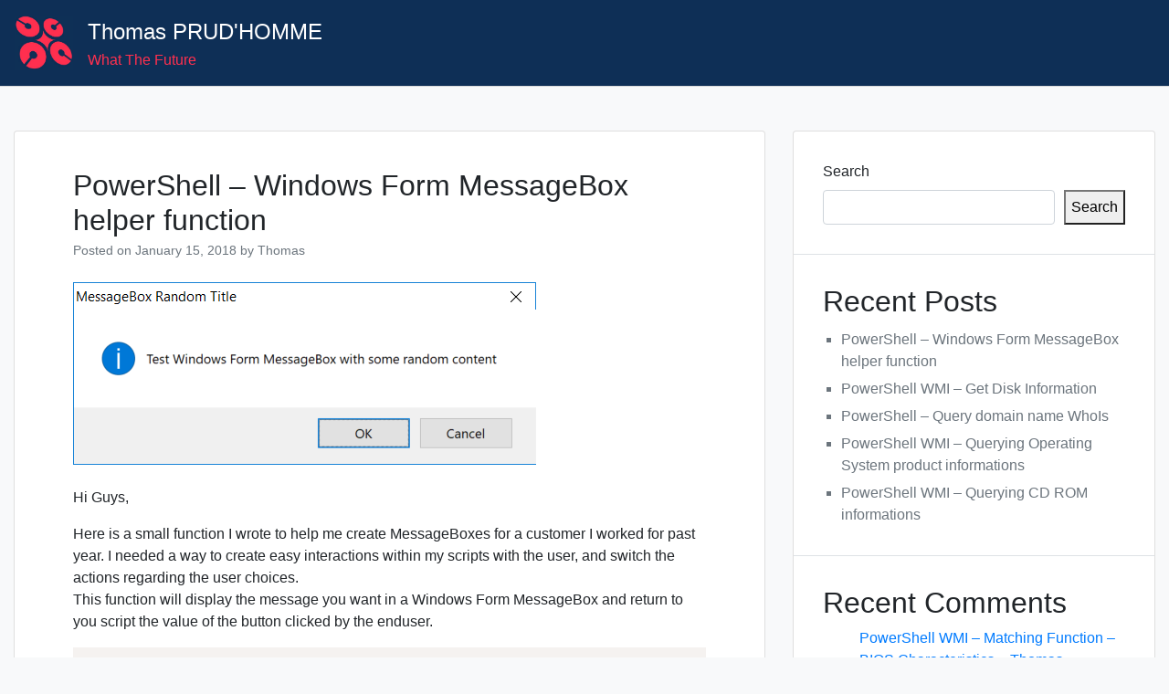

--- FILE ---
content_type: text/html; charset=UTF-8
request_url: https://blog.prudhomme.wtf/2018/01/15/powershell-windows-form-messagebox-helper-function/
body_size: 10006
content:
<!doctype html>
<html lang="en-US">
<head>
	<meta charset="UTF-8">
	<meta name="viewport" content="width=device-width, initial-scale=1">
	<link rel="profile" href="http://gmpg.org/xfn/11">

	<title>PowerShell &#8211; Windows Form MessageBox helper function &#8211; Thomas PRUD&#039;HOMME</title>
<meta name='robots' content='max-image-preview:large' />
	<style>img:is([sizes="auto" i], [sizes^="auto," i]) { contain-intrinsic-size: 3000px 1500px }</style>
	<link rel="alternate" type="application/rss+xml" title="Thomas PRUD&#039;HOMME &raquo; Feed" href="https://blog.prudhomme.wtf/feed/" />
<link rel="alternate" type="application/rss+xml" title="Thomas PRUD&#039;HOMME &raquo; Comments Feed" href="https://blog.prudhomme.wtf/comments/feed/" />
<link rel="alternate" type="application/rss+xml" title="Thomas PRUD&#039;HOMME &raquo; PowerShell &#8211; Windows Form MessageBox helper function Comments Feed" href="https://blog.prudhomme.wtf/2018/01/15/powershell-windows-form-messagebox-helper-function/feed/" />
<script type="text/javascript">
/* <![CDATA[ */
window._wpemojiSettings = {"baseUrl":"https:\/\/s.w.org\/images\/core\/emoji\/16.0.1\/72x72\/","ext":".png","svgUrl":"https:\/\/s.w.org\/images\/core\/emoji\/16.0.1\/svg\/","svgExt":".svg","source":{"concatemoji":"https:\/\/blog.prudhomme.wtf\/wp-includes\/js\/wp-emoji-release.min.js?ver=6.8.2"}};
/*! This file is auto-generated */
!function(s,n){var o,i,e;function c(e){try{var t={supportTests:e,timestamp:(new Date).valueOf()};sessionStorage.setItem(o,JSON.stringify(t))}catch(e){}}function p(e,t,n){e.clearRect(0,0,e.canvas.width,e.canvas.height),e.fillText(t,0,0);var t=new Uint32Array(e.getImageData(0,0,e.canvas.width,e.canvas.height).data),a=(e.clearRect(0,0,e.canvas.width,e.canvas.height),e.fillText(n,0,0),new Uint32Array(e.getImageData(0,0,e.canvas.width,e.canvas.height).data));return t.every(function(e,t){return e===a[t]})}function u(e,t){e.clearRect(0,0,e.canvas.width,e.canvas.height),e.fillText(t,0,0);for(var n=e.getImageData(16,16,1,1),a=0;a<n.data.length;a++)if(0!==n.data[a])return!1;return!0}function f(e,t,n,a){switch(t){case"flag":return n(e,"\ud83c\udff3\ufe0f\u200d\u26a7\ufe0f","\ud83c\udff3\ufe0f\u200b\u26a7\ufe0f")?!1:!n(e,"\ud83c\udde8\ud83c\uddf6","\ud83c\udde8\u200b\ud83c\uddf6")&&!n(e,"\ud83c\udff4\udb40\udc67\udb40\udc62\udb40\udc65\udb40\udc6e\udb40\udc67\udb40\udc7f","\ud83c\udff4\u200b\udb40\udc67\u200b\udb40\udc62\u200b\udb40\udc65\u200b\udb40\udc6e\u200b\udb40\udc67\u200b\udb40\udc7f");case"emoji":return!a(e,"\ud83e\udedf")}return!1}function g(e,t,n,a){var r="undefined"!=typeof WorkerGlobalScope&&self instanceof WorkerGlobalScope?new OffscreenCanvas(300,150):s.createElement("canvas"),o=r.getContext("2d",{willReadFrequently:!0}),i=(o.textBaseline="top",o.font="600 32px Arial",{});return e.forEach(function(e){i[e]=t(o,e,n,a)}),i}function t(e){var t=s.createElement("script");t.src=e,t.defer=!0,s.head.appendChild(t)}"undefined"!=typeof Promise&&(o="wpEmojiSettingsSupports",i=["flag","emoji"],n.supports={everything:!0,everythingExceptFlag:!0},e=new Promise(function(e){s.addEventListener("DOMContentLoaded",e,{once:!0})}),new Promise(function(t){var n=function(){try{var e=JSON.parse(sessionStorage.getItem(o));if("object"==typeof e&&"number"==typeof e.timestamp&&(new Date).valueOf()<e.timestamp+604800&&"object"==typeof e.supportTests)return e.supportTests}catch(e){}return null}();if(!n){if("undefined"!=typeof Worker&&"undefined"!=typeof OffscreenCanvas&&"undefined"!=typeof URL&&URL.createObjectURL&&"undefined"!=typeof Blob)try{var e="postMessage("+g.toString()+"("+[JSON.stringify(i),f.toString(),p.toString(),u.toString()].join(",")+"));",a=new Blob([e],{type:"text/javascript"}),r=new Worker(URL.createObjectURL(a),{name:"wpTestEmojiSupports"});return void(r.onmessage=function(e){c(n=e.data),r.terminate(),t(n)})}catch(e){}c(n=g(i,f,p,u))}t(n)}).then(function(e){for(var t in e)n.supports[t]=e[t],n.supports.everything=n.supports.everything&&n.supports[t],"flag"!==t&&(n.supports.everythingExceptFlag=n.supports.everythingExceptFlag&&n.supports[t]);n.supports.everythingExceptFlag=n.supports.everythingExceptFlag&&!n.supports.flag,n.DOMReady=!1,n.readyCallback=function(){n.DOMReady=!0}}).then(function(){return e}).then(function(){var e;n.supports.everything||(n.readyCallback(),(e=n.source||{}).concatemoji?t(e.concatemoji):e.wpemoji&&e.twemoji&&(t(e.twemoji),t(e.wpemoji)))}))}((window,document),window._wpemojiSettings);
/* ]]> */
</script>
<style id='wp-emoji-styles-inline-css' type='text/css'>

	img.wp-smiley, img.emoji {
		display: inline !important;
		border: none !important;
		box-shadow: none !important;
		height: 1em !important;
		width: 1em !important;
		margin: 0 0.07em !important;
		vertical-align: -0.1em !important;
		background: none !important;
		padding: 0 !important;
	}
</style>
<link rel='stylesheet' id='wp-block-library-css' href='https://blogprudho-0852b3123f9885f682e8-endpoint.azureedge.net/blogprudho3e74a46b48/wp-includes/css/dist/block-library/style.min.css?ver=6.8.2' type='text/css' media='all' />
<style id='classic-theme-styles-inline-css' type='text/css'>
/*! This file is auto-generated */
.wp-block-button__link{color:#fff;background-color:#32373c;border-radius:9999px;box-shadow:none;text-decoration:none;padding:calc(.667em + 2px) calc(1.333em + 2px);font-size:1.125em}.wp-block-file__button{background:#32373c;color:#fff;text-decoration:none}
</style>
<link rel='stylesheet' id='prismatic-blocks-css' href='https://blogprudho-0852b3123f9885f682e8-endpoint.azureedge.net/blogprudho3e74a46b48/wp-content/plugins/prismatic/css/styles-blocks.css?ver=6.8.2' type='text/css' media='all' />
<style id='global-styles-inline-css' type='text/css'>
:root{--wp--preset--aspect-ratio--square: 1;--wp--preset--aspect-ratio--4-3: 4/3;--wp--preset--aspect-ratio--3-4: 3/4;--wp--preset--aspect-ratio--3-2: 3/2;--wp--preset--aspect-ratio--2-3: 2/3;--wp--preset--aspect-ratio--16-9: 16/9;--wp--preset--aspect-ratio--9-16: 9/16;--wp--preset--color--black: #000000;--wp--preset--color--cyan-bluish-gray: #abb8c3;--wp--preset--color--white: #ffffff;--wp--preset--color--pale-pink: #f78da7;--wp--preset--color--vivid-red: #cf2e2e;--wp--preset--color--luminous-vivid-orange: #ff6900;--wp--preset--color--luminous-vivid-amber: #fcb900;--wp--preset--color--light-green-cyan: #7bdcb5;--wp--preset--color--vivid-green-cyan: #00d084;--wp--preset--color--pale-cyan-blue: #8ed1fc;--wp--preset--color--vivid-cyan-blue: #0693e3;--wp--preset--color--vivid-purple: #9b51e0;--wp--preset--gradient--vivid-cyan-blue-to-vivid-purple: linear-gradient(135deg,rgba(6,147,227,1) 0%,rgb(155,81,224) 100%);--wp--preset--gradient--light-green-cyan-to-vivid-green-cyan: linear-gradient(135deg,rgb(122,220,180) 0%,rgb(0,208,130) 100%);--wp--preset--gradient--luminous-vivid-amber-to-luminous-vivid-orange: linear-gradient(135deg,rgba(252,185,0,1) 0%,rgba(255,105,0,1) 100%);--wp--preset--gradient--luminous-vivid-orange-to-vivid-red: linear-gradient(135deg,rgba(255,105,0,1) 0%,rgb(207,46,46) 100%);--wp--preset--gradient--very-light-gray-to-cyan-bluish-gray: linear-gradient(135deg,rgb(238,238,238) 0%,rgb(169,184,195) 100%);--wp--preset--gradient--cool-to-warm-spectrum: linear-gradient(135deg,rgb(74,234,220) 0%,rgb(151,120,209) 20%,rgb(207,42,186) 40%,rgb(238,44,130) 60%,rgb(251,105,98) 80%,rgb(254,248,76) 100%);--wp--preset--gradient--blush-light-purple: linear-gradient(135deg,rgb(255,206,236) 0%,rgb(152,150,240) 100%);--wp--preset--gradient--blush-bordeaux: linear-gradient(135deg,rgb(254,205,165) 0%,rgb(254,45,45) 50%,rgb(107,0,62) 100%);--wp--preset--gradient--luminous-dusk: linear-gradient(135deg,rgb(255,203,112) 0%,rgb(199,81,192) 50%,rgb(65,88,208) 100%);--wp--preset--gradient--pale-ocean: linear-gradient(135deg,rgb(255,245,203) 0%,rgb(182,227,212) 50%,rgb(51,167,181) 100%);--wp--preset--gradient--electric-grass: linear-gradient(135deg,rgb(202,248,128) 0%,rgb(113,206,126) 100%);--wp--preset--gradient--midnight: linear-gradient(135deg,rgb(2,3,129) 0%,rgb(40,116,252) 100%);--wp--preset--font-size--small: 13px;--wp--preset--font-size--medium: 20px;--wp--preset--font-size--large: 36px;--wp--preset--font-size--x-large: 42px;--wp--preset--spacing--20: 0.44rem;--wp--preset--spacing--30: 0.67rem;--wp--preset--spacing--40: 1rem;--wp--preset--spacing--50: 1.5rem;--wp--preset--spacing--60: 2.25rem;--wp--preset--spacing--70: 3.38rem;--wp--preset--spacing--80: 5.06rem;--wp--preset--shadow--natural: 6px 6px 9px rgba(0, 0, 0, 0.2);--wp--preset--shadow--deep: 12px 12px 50px rgba(0, 0, 0, 0.4);--wp--preset--shadow--sharp: 6px 6px 0px rgba(0, 0, 0, 0.2);--wp--preset--shadow--outlined: 6px 6px 0px -3px rgba(255, 255, 255, 1), 6px 6px rgba(0, 0, 0, 1);--wp--preset--shadow--crisp: 6px 6px 0px rgba(0, 0, 0, 1);}:where(.is-layout-flex){gap: 0.5em;}:where(.is-layout-grid){gap: 0.5em;}body .is-layout-flex{display: flex;}.is-layout-flex{flex-wrap: wrap;align-items: center;}.is-layout-flex > :is(*, div){margin: 0;}body .is-layout-grid{display: grid;}.is-layout-grid > :is(*, div){margin: 0;}:where(.wp-block-columns.is-layout-flex){gap: 2em;}:where(.wp-block-columns.is-layout-grid){gap: 2em;}:where(.wp-block-post-template.is-layout-flex){gap: 1.25em;}:where(.wp-block-post-template.is-layout-grid){gap: 1.25em;}.has-black-color{color: var(--wp--preset--color--black) !important;}.has-cyan-bluish-gray-color{color: var(--wp--preset--color--cyan-bluish-gray) !important;}.has-white-color{color: var(--wp--preset--color--white) !important;}.has-pale-pink-color{color: var(--wp--preset--color--pale-pink) !important;}.has-vivid-red-color{color: var(--wp--preset--color--vivid-red) !important;}.has-luminous-vivid-orange-color{color: var(--wp--preset--color--luminous-vivid-orange) !important;}.has-luminous-vivid-amber-color{color: var(--wp--preset--color--luminous-vivid-amber) !important;}.has-light-green-cyan-color{color: var(--wp--preset--color--light-green-cyan) !important;}.has-vivid-green-cyan-color{color: var(--wp--preset--color--vivid-green-cyan) !important;}.has-pale-cyan-blue-color{color: var(--wp--preset--color--pale-cyan-blue) !important;}.has-vivid-cyan-blue-color{color: var(--wp--preset--color--vivid-cyan-blue) !important;}.has-vivid-purple-color{color: var(--wp--preset--color--vivid-purple) !important;}.has-black-background-color{background-color: var(--wp--preset--color--black) !important;}.has-cyan-bluish-gray-background-color{background-color: var(--wp--preset--color--cyan-bluish-gray) !important;}.has-white-background-color{background-color: var(--wp--preset--color--white) !important;}.has-pale-pink-background-color{background-color: var(--wp--preset--color--pale-pink) !important;}.has-vivid-red-background-color{background-color: var(--wp--preset--color--vivid-red) !important;}.has-luminous-vivid-orange-background-color{background-color: var(--wp--preset--color--luminous-vivid-orange) !important;}.has-luminous-vivid-amber-background-color{background-color: var(--wp--preset--color--luminous-vivid-amber) !important;}.has-light-green-cyan-background-color{background-color: var(--wp--preset--color--light-green-cyan) !important;}.has-vivid-green-cyan-background-color{background-color: var(--wp--preset--color--vivid-green-cyan) !important;}.has-pale-cyan-blue-background-color{background-color: var(--wp--preset--color--pale-cyan-blue) !important;}.has-vivid-cyan-blue-background-color{background-color: var(--wp--preset--color--vivid-cyan-blue) !important;}.has-vivid-purple-background-color{background-color: var(--wp--preset--color--vivid-purple) !important;}.has-black-border-color{border-color: var(--wp--preset--color--black) !important;}.has-cyan-bluish-gray-border-color{border-color: var(--wp--preset--color--cyan-bluish-gray) !important;}.has-white-border-color{border-color: var(--wp--preset--color--white) !important;}.has-pale-pink-border-color{border-color: var(--wp--preset--color--pale-pink) !important;}.has-vivid-red-border-color{border-color: var(--wp--preset--color--vivid-red) !important;}.has-luminous-vivid-orange-border-color{border-color: var(--wp--preset--color--luminous-vivid-orange) !important;}.has-luminous-vivid-amber-border-color{border-color: var(--wp--preset--color--luminous-vivid-amber) !important;}.has-light-green-cyan-border-color{border-color: var(--wp--preset--color--light-green-cyan) !important;}.has-vivid-green-cyan-border-color{border-color: var(--wp--preset--color--vivid-green-cyan) !important;}.has-pale-cyan-blue-border-color{border-color: var(--wp--preset--color--pale-cyan-blue) !important;}.has-vivid-cyan-blue-border-color{border-color: var(--wp--preset--color--vivid-cyan-blue) !important;}.has-vivid-purple-border-color{border-color: var(--wp--preset--color--vivid-purple) !important;}.has-vivid-cyan-blue-to-vivid-purple-gradient-background{background: var(--wp--preset--gradient--vivid-cyan-blue-to-vivid-purple) !important;}.has-light-green-cyan-to-vivid-green-cyan-gradient-background{background: var(--wp--preset--gradient--light-green-cyan-to-vivid-green-cyan) !important;}.has-luminous-vivid-amber-to-luminous-vivid-orange-gradient-background{background: var(--wp--preset--gradient--luminous-vivid-amber-to-luminous-vivid-orange) !important;}.has-luminous-vivid-orange-to-vivid-red-gradient-background{background: var(--wp--preset--gradient--luminous-vivid-orange-to-vivid-red) !important;}.has-very-light-gray-to-cyan-bluish-gray-gradient-background{background: var(--wp--preset--gradient--very-light-gray-to-cyan-bluish-gray) !important;}.has-cool-to-warm-spectrum-gradient-background{background: var(--wp--preset--gradient--cool-to-warm-spectrum) !important;}.has-blush-light-purple-gradient-background{background: var(--wp--preset--gradient--blush-light-purple) !important;}.has-blush-bordeaux-gradient-background{background: var(--wp--preset--gradient--blush-bordeaux) !important;}.has-luminous-dusk-gradient-background{background: var(--wp--preset--gradient--luminous-dusk) !important;}.has-pale-ocean-gradient-background{background: var(--wp--preset--gradient--pale-ocean) !important;}.has-electric-grass-gradient-background{background: var(--wp--preset--gradient--electric-grass) !important;}.has-midnight-gradient-background{background: var(--wp--preset--gradient--midnight) !important;}.has-small-font-size{font-size: var(--wp--preset--font-size--small) !important;}.has-medium-font-size{font-size: var(--wp--preset--font-size--medium) !important;}.has-large-font-size{font-size: var(--wp--preset--font-size--large) !important;}.has-x-large-font-size{font-size: var(--wp--preset--font-size--x-large) !important;}
:where(.wp-block-post-template.is-layout-flex){gap: 1.25em;}:where(.wp-block-post-template.is-layout-grid){gap: 1.25em;}
:where(.wp-block-columns.is-layout-flex){gap: 2em;}:where(.wp-block-columns.is-layout-grid){gap: 2em;}
:root :where(.wp-block-pullquote){font-size: 1.5em;line-height: 1.6;}
</style>
<link rel='stylesheet' id='prismatic-prism-css' href='https://blogprudho-0852b3123f9885f682e8-endpoint.azureedge.net/blogprudho3e74a46b48/wp-content/plugins/prismatic/lib/prism/css/theme-default.css?ver=3.5' type='text/css' media='all' />
<link rel='stylesheet' id='prismatic-plugin-styles-css' href='https://blogprudho-0852b3123f9885f682e8-endpoint.azureedge.net/blogprudho3e74a46b48/wp-content/plugins/prismatic/lib/prism/css/plugin-styles.css?ver=3.5' type='text/css' media='all' />
<link rel='stylesheet' id='open-iconic-bootstrap-css' href='https://blogprudho-0852b3123f9885f682e8-endpoint.azureedge.net/blogprudho3e74a46b48/wp-content/themes/wp-bootstrap-4/assets/css/open-iconic-bootstrap.css?ver=v4.0.0' type='text/css' media='all' />
<link rel='stylesheet' id='bootstrap-4-css' href='https://blogprudho-0852b3123f9885f682e8-endpoint.azureedge.net/blogprudho3e74a46b48/wp-content/themes/wp-bootstrap-4/assets/css/bootstrap.css?ver=v4.0.0' type='text/css' media='all' />
<link rel='stylesheet' id='wp-bootstrap-4-style-css' href='https://blogprudho-0852b3123f9885f682e8-endpoint.azureedge.net/blogprudho3e74a46b48/wp-content/themes/wp-bootstrap-4/style.css?ver=1.0.2' type='text/css' media='all' />
<script type="text/javascript" src="https://blogprudho-0852b3123f9885f682e8-endpoint.azureedge.net/blogprudho3e74a46b48/wp-includes/js/jquery/jquery.min.js?ver=3.7.1" id="jquery-core-js"></script>
<script type="text/javascript" src="https://blogprudho-0852b3123f9885f682e8-endpoint.azureedge.net/blogprudho3e74a46b48/wp-includes/js/jquery/jquery-migrate.min.js?ver=3.4.1" id="jquery-migrate-js"></script>
<link rel="https://api.w.org/" href="https://blog.prudhomme.wtf/wp-json/" /><link rel="alternate" title="JSON" type="application/json" href="https://blog.prudhomme.wtf/wp-json/wp/v2/posts/3824" /><link rel="EditURI" type="application/rsd+xml" title="RSD" href="https://blog.prudhomme.wtf/xmlrpc.php?rsd" />
<meta name="generator" content="WordPress 6.8.2" />
<link rel="canonical" href="https://blog.prudhomme.wtf/2018/01/15/powershell-windows-form-messagebox-helper-function/" />
<link rel='shortlink' href='https://blog.prudhomme.wtf/?p=3824' />
<link rel="alternate" title="oEmbed (JSON)" type="application/json+oembed" href="https://blog.prudhomme.wtf/wp-json/oembed/1.0/embed?url=https%3A%2F%2Fblog.prudhomme.wtf%2F2018%2F01%2F15%2Fpowershell-windows-form-messagebox-helper-function%2F" />
<link rel="alternate" title="oEmbed (XML)" type="text/xml+oembed" href="https://blog.prudhomme.wtf/wp-json/oembed/1.0/embed?url=https%3A%2F%2Fblog.prudhomme.wtf%2F2018%2F01%2F15%2Fpowershell-windows-form-messagebox-helper-function%2F&#038;format=xml" />
<link rel="pingback" href="https://blog.prudhomme.wtf/xmlrpc.php">		<style type="text/css" id="wp-custom-css">
			.site-description {color: #ff304f}		</style>
		<style id="kirki-inline-styles">.custom-logo{height:60px;width:auto;}.navbar.bg-dark{background-color:#0e2f56 !important;}.btn-link,.btn-outline-primary,.content-area .sp-the-post .entry-header .entry-title a:hover,a{color:#007bff;}.btn-primary,.button.add_to_cart_button,.price_slider_amount button[type="submit"],.sp-services-section .sp-single-service .sp-service-icon,.wc-proceed-to-checkout .checkout-button.button,input[type="button"],input[type="reset"],input[type="submit"]{background-color:#007bff;}.btn-outline-primary,.btn-primary,.button.add_to_cart_button,.price_slider_amount button[type="submit"],.wc-proceed-to-checkout .checkout-button.button,input[type="button"],input[type="reset"],input[type="submit"]{border-color:#007bff;}.btn-outline-primary:hover{background-color:#007bff;border-color:#007bff;}.entry-title a:hover{color:#007bff !important;}.btn-outline-primary:focus,.btn-primary:focus{-webkit-box-shadow:0 0 0 0.1rem #007bff;-moz-box-shadow:0 0 0 0.1rem #007bff;box-shadow:0 0 0 0.1rem #007bff;}.form-row.place-order button[type="submit"],.shop_table.shop_table_responsive.woocommerce-cart-form__contents button[type="submit"],.single-product .summary.entry-summary button[type="submit"]{background-color:#007bff;border-color:#007bff;}.btn-link:hover,.comments-link a:hover,.edit-link a:hover,.entry-meta a:hover,a:active,a:focus,a:hover{color:#0069d9;}.btn-primary:active,.btn-primary:focus,.btn-primary:hover,.btn-primary:not(:disabled):not(.disabled):active,.button.add_to_cart_button:hover,.price_slider_amount button[type="submit"]:hover,.wc-proceed-to-checkout .checkout-button.button:hover,input[type="button"]:active,input[type="button"]:focus,input[type="button"]:hover,input[type="submit"]:active,input[type="submit"]:focus,input[type="submit"]:hover{background-color:#0069d9;border-color:#0069d9;}.form-row.place-order button[type="submit"]:hover,.shop_table.shop_table_responsive.woocommerce-cart-form__contents button[type="submit"]:hover,.single-product .summary.entry-summary button[type="submit"]:hover{background-color:#0069d9 !important;border-color:#0069d9 !important;}.site-footer.bg-white{background-color:#ffffff !important;}.site-footer.text-muted{color:#6c757d !important;}.site-footer a{color:#007bff !important;}body,button,input,optgroup,select,textarea{font-family:-apple-system, BlinkMacSystemFont, 'Segoe UI', Roboto, Oxygen-Sans, Ubuntu, Cantarell, 'Helvetica Neue', sans-serif;}.h1,.h2,.h3,.h4,.h5,.h6,h1,h2,h3,h4,h5,h6{font-family:-apple-system, BlinkMacSystemFont, 'Segoe UI', Roboto, Oxygen-Sans, Ubuntu, Cantarell, 'Helvetica Neue', sans-serif;font-weight:500;}.container{max-width:1400px;}.elementor-section.elementor-section-boxed>.elementor-container{max-width:1400px;}</style></head>

<body class="wp-singular post-template-default single single-post postid-3824 single-format-standard wp-custom-logo wp-theme-wp-bootstrap-4">
<div id="page" class="site">
	<a class="skip-link screen-reader-text" href="#content">Skip to content</a>

	<header id="masthead" class="site-header ">
		<nav id="site-navigation" class="main-navigation navbar navbar-expand-lg navbar-dark bg-dark">
							<a href="https://blog.prudhomme.wtf/" class="custom-logo-link" rel="home"><img width="403" height="378" src="https://blogprudho-0852b3123f9885f682e8-endpoint.azureedge.net/blogprudho3e74a46b48/wp-content/uploads/2019/04/icon_logo.jpg" class="custom-logo" alt="Thomas PRUD&#039;HOMME" decoding="async" fetchpriority="high" srcset="https://blogprudho-0852b3123f9885f682e8-endpoint.azureedge.net/blogprudho3e74a46b48/wp-content/uploads/2019/04/icon_logo.jpg 403w, https://blogprudho-0852b3123f9885f682e8-endpoint.azureedge.net/blogprudho3e74a46b48/wp-content/uploads/2019/04/icon_logo-300x281.jpg 300w" sizes="(max-width: 403px) 100vw, 403px" /></a>
				<div class="site-branding-text">
							                    <h2 class="site-title h3 mb-0"><a href="https://blog.prudhomme.wtf/" rel="home" class="navbar-brand mb-0">Thomas PRUD&#039;HOMME</a></h2>
		                		                        <p class="site-description">What The Future</p>
		                    				</div>

				<button class="navbar-toggler" type="button" data-toggle="collapse" data-target="#primary-menu-wrap" aria-controls="primary-menu-wrap" aria-expanded="false" aria-label="Toggle navigation">
					<span class="navbar-toggler-icon"></span>
				</button>
									</nav><!-- #site-navigation -->
	</header><!-- #masthead -->

	<div id="content" class="site-content">


	<div class="container">
		<div class="row">

							<div class="col-md-8 wp-bp-content-width">
			
				<div id="primary" class="content-area">
					<main id="main" class="site-main">

					
<article id="post-3824" class="card mt-3r post-3824 post type-post status-publish format-standard has-post-thumbnail hentry category-messagebox category-powershell category-powershell-function category-powershell-ise tag-messagebox tag-powershell tag-powershell-function tag-windows-form">
	<div class="card-body">

				<header class="entry-header">
			<h1 class="entry-title card-title h2">PowerShell &#8211; Windows Form MessageBox helper function</h1>			<div class="entry-meta text-muted">
				<span class="posted-on">Posted on <a href="https://blog.prudhomme.wtf/2018/01/15/powershell-windows-form-messagebox-helper-function/" rel="bookmark"><time class="entry-date published" datetime="2018-01-15T09:30:43+00:00">January 15, 2018</time><time class="updated" datetime="2024-08-26T14:50:25+00:00">August 26, 2024</time></a></span><span class="byline"> by <span class="author vcard"><a class="url fn n" href="https://blog.prudhomme.wtf/author/thomas/">Thomas</a></span></span>			</div><!-- .entry-meta -->
					</header><!-- .entry-header -->

		
	<div class="post-thumbnail">
		<img width="507" height="200" src="https://blogprudho-0852b3123f9885f682e8-endpoint.azureedge.net/blogprudho3e74a46b48/wp-content/uploads/2017/12/2017-12-19_16-29-54.png" class="attachment-post-thumbnail size-post-thumbnail wp-post-image" alt="" decoding="async" srcset="https://blogprudho-0852b3123f9885f682e8-endpoint.azureedge.net/blogprudho3e74a46b48/wp-content/uploads/2017/12/2017-12-19_16-29-54.png 507w, https://blogprudho-0852b3123f9885f682e8-endpoint.azureedge.net/blogprudho3e74a46b48/wp-content/uploads/2017/12/2017-12-19_16-29-54-300x118.png 300w" sizes="(max-width: 507px) 100vw, 507px" />	</div><!-- .post-thumbnail -->

	
					<div class="entry-content">
				
<p>Hi Guys,</p>



<p>Here is a small function I wrote to help me create MessageBoxes for a customer I worked for past year. I needed a way to create easy interactions within my scripts with the user, and switch the actions regarding the user choices.<br>This function will display the message you want in a Windows Form MessageBox and return to you script the value of the button clicked by the enduser.</p>



<pre class="wp-block-prismatic-blocks"><code class="language-powershell">Function New-MessageBox {
    &lt;#
        .SYNOPSIS
        Easy the MessageBox generation and display.

        .PARAMETER Message
        Message value is the displayed message inside the MessageBox.

        .PARAMETER Title
        Title value is the MessageBox title.

        .PARAMETER Buttons
        Buttons allows you to choose which buttons are displayed at the bottom of the window.
        Buttons will allow you to switch between actions once the user actions are done.

        .PARAMETER Icon
        Icon allow you to choose the icon you want the MessageBox to display.

        .EXAMPLE
        Show-Message -Message Value -Title Value -Buttons OkCancel -Icon Warning
        Will display a MessageBox with &#039;Value&#039; as title and as text, with &#039;Ok&#039; and &#039;Cancel&#039; buttons and a Warning icon.
        
        .EXAMPLE
        Show-Message -Message Value -Title Value
        Will display a MessageBox with &#039;Value&#039; as title and as text, with a &#039;Ok&#039; button.

        .NOTES
        Author: Thomas Prud&#039;homme (AZEO).

        .OUTPUT
        String value of the clicked button.

        .LINK
        https://blog.prudhomme.wtf/powershell-windows-form-messagebox-helper-function
    #&gt;
    Param(
        [Parameter(
            Mandatory   = $true,
            HelpMessage = &#039;Message value is the displayed message inside the MessageBox.&#039;
        )]
        [String]$Message,

        [Parameter(
            Mandatory   = $true,
            HelpMessage = &#039;Title value is the MessageBox title.&#039;
        )]
        [String]$Title,

        [ValidateSet(&#039;OkCancel&#039;,&#039;AbortRetryIgnore&#039;,&#039;YesNoCancel&#039;,&#039;YesNo&#039;,&#039;RetryCancel&#039;)]
        [String]$Buttons,

        [ValidateSet(&#039;Error&#039;,&#039;Question&#039;,&#039;Warning&#039;,&#039;Info&#039;)]
        [String]$Icon
    )

    #Load Windows.Forms Assembly
    $null = Add-Type -AssemblyName System.Windows.Forms

    #Affect button value based on $Buttons parameter selected
    switch ($Buttons) {
        &#039;OkCancel&#039; {
            [Int]$Btn = 1
            continue
        }
        &#039;AbortRetryIgnore&#039; {
            [Int]$Btn = 2
            Continue
        }
        &#039;YesNoCancel&#039; {
            [Int]$Btn = 3
            Continue
        }
        &#039;YesNo&#039; {
            [Int]$Btn = 4
            Continue
        }
        &#039;RetryCancel&#039; {
            [Int]$Btn = 8
            Continue
        }
        default {
            [Int]$Btn = 0
            Continue
        }
    }

    #Affect icon value based on $Icon parameter selected
    switch ($Icon) {
        &#039;Error&#039; {
            [Int]$Ico = 16
            continue
        }
        &#039;Question&#039; {
            [Int]$Ico = 32
            continue
        }
        &#039;Warning&#039; {
            [Int]$Ico = 48
            continue
        }
        &#039;Info&#039; {
            [Int]$Ico = 64
            continue
        }
        default {
            [Int]$Ico = 0
            continue
        }
    }

    #Display the MessageBox and return the clicked button value
    $Reponse = [System.Windows.Forms.MessageBox]::Show($Message, $Title , $Btn, $Ico)

    if ($Btn -ne 0) {
        Write-Output -InputObject $Reponse
    }
}</code></pre>


<div class="wp-block-image">
<figure class="aligncenter"><img decoding="async" width="507" height="200" src="https://blogprudho-0852b3123f9885f682e8-endpoint.azureedge.net/blogprudho3e74a46b48/wp-content/uploads/2017/12/2017-12-19_16-29-54.png" alt="" class="wp-image-3844" srcset="https://blogprudho-0852b3123f9885f682e8-endpoint.azureedge.net/blogprudho3e74a46b48/wp-content/uploads/2017/12/2017-12-19_16-29-54.png 507w, https://blogprudho-0852b3123f9885f682e8-endpoint.azureedge.net/blogprudho3e74a46b48/wp-content/uploads/2017/12/2017-12-19_16-29-54-300x118.png 300w" sizes="(max-width: 507px) 100vw, 507px" /></figure></div>


<p>Here is a small usage example, I use the following PowerShell</p>



<pre class="wp-block-prismatic-blocks"><code class="language-">New-MessageBox -Message &#039;Test Windows Form MessageBox with some random content&#039; -Title &#039;MessageBox Random Title&#039; -Buttons OkCancel -Icon Info</code></pre>



<p>And here is screenshots of the resulting actions:<br></p>


<div class="wp-block-image">
<figure class="aligncenter"><img decoding="async" width="1466" height="476" src="https://blogprudho-0852b3123f9885f682e8-endpoint.azureedge.net/blogprudho3e74a46b48/wp-content/uploads/2017/12/2017-12-19_16-31-10.png" alt="" class="wp-image-3854" srcset="https://blogprudho-0852b3123f9885f682e8-endpoint.azureedge.net/blogprudho3e74a46b48/wp-content/uploads/2017/12/2017-12-19_16-31-10.png 1466w, https://blogprudho-0852b3123f9885f682e8-endpoint.azureedge.net/blogprudho3e74a46b48/wp-content/uploads/2017/12/2017-12-19_16-31-10-300x97.png 300w, https://blogprudho-0852b3123f9885f682e8-endpoint.azureedge.net/blogprudho3e74a46b48/wp-content/uploads/2017/12/2017-12-19_16-31-10-1024x332.png 1024w, https://blogprudho-0852b3123f9885f682e8-endpoint.azureedge.net/blogprudho3e74a46b48/wp-content/uploads/2017/12/2017-12-19_16-31-10-768x249.png 768w" sizes="(max-width: 1466px) 100vw, 1466px" /></figure></div>


<p></p>



<p>See you,</p>
			</div><!-- .entry-content -->
		
	</div>
	<!-- /.card-body -->

			<footer class="entry-footer card-footer text-muted">
			
			<span class="cat-links">
				<span class="badge badge-light badge-pill"><a href="https://blog.prudhomme.wtf/category/messagebox/" rel="category tag">MessageBox</a></span> <span class="badge badge-light badge-pill"><a href="https://blog.prudhomme.wtf/category/powershell/" rel="category tag">PowerShell</a></span> <span class="badge badge-light badge-pill"><a href="https://blog.prudhomme.wtf/category/powershell-function/" rel="category tag">PowerShell Function</a></span> <span class="badge badge-light badge-pill"><a href="https://blog.prudhomme.wtf/category/powershell-ise/" rel="category tag">PowerShell ISE</a></span>
			</span>

			<span class="tags-links">
				 <span class="badge badge-light badge-pill text-muted">#<a href="https://blog.prudhomme.wtf/tag/messagebox/" rel="tag">MessageBox</a></span> <span class="badge badge-light badge-pill text-muted">#<a href="https://blog.prudhomme.wtf/tag/powershell/" rel="tag">PowerShell</a></span> <span class="badge badge-light badge-pill text-muted">#<a href="https://blog.prudhomme.wtf/tag/powershell-function/" rel="tag">PowerShell Function</a></span> <span class="badge badge-light badge-pill text-muted">#<a href="https://blog.prudhomme.wtf/tag/windows-form/" rel="tag">Windows Form</a></span>			</span>

				</footer><!-- .entry-footer -->
	
</article><!-- #post-3824 -->

	<nav class="navigation post-navigation" aria-label="Posts">
		<h2 class="screen-reader-text">Post navigation</h2>
		<div class="nav-links"><div class="nav-previous"><a href="https://blog.prudhomme.wtf/2017/09/04/powershell-wmi-get-disk-information/" rel="prev">&laquo; Previous Post</a></div></div>
	</nav>
					</main><!-- #main -->
				</div><!-- #primary -->
			</div>
			<!-- /.col-md-8 -->

												<div class="col-md-4 wp-bp-sidebar-width">
										
<aside id="secondary" class="widget-area sidebar-1-area mt-3r card">
	<section id="block-2" class="widget border-bottom widget_block widget_search"><form role="search" method="get" action="https://blog.prudhomme.wtf/" class="wp-block-search__button-outside wp-block-search__text-button wp-block-search"    ><label class="wp-block-search__label" for="wp-block-search__input-1" >Search</label><div class="wp-block-search__inside-wrapper " ><input class="wp-block-search__input" id="wp-block-search__input-1" placeholder="" value="" type="search" name="s" required /><button aria-label="Search" class="wp-block-search__button wp-element-button" type="submit" >Search</button></div></form></section><section id="block-3" class="widget border-bottom widget_block"><div class="wp-block-group"><div class="wp-block-group__inner-container is-layout-flow wp-block-group-is-layout-flow"><h2 class="wp-block-heading">Recent Posts</h2><ul class="wp-block-latest-posts__list wp-block-latest-posts"><li><a class="wp-block-latest-posts__post-title" href="https://blog.prudhomme.wtf/2018/01/15/powershell-windows-form-messagebox-helper-function/">PowerShell &#8211; Windows Form MessageBox helper function</a></li>
<li><a class="wp-block-latest-posts__post-title" href="https://blog.prudhomme.wtf/2017/09/04/powershell-wmi-get-disk-information/">PowerShell WMI &#8211; Get Disk Information</a></li>
<li><a class="wp-block-latest-posts__post-title" href="https://blog.prudhomme.wtf/2017/08/28/powershell-query-domain-name-whois/">PowerShell &#8211; Query domain name WhoIs</a></li>
<li><a class="wp-block-latest-posts__post-title" href="https://blog.prudhomme.wtf/2017/08/21/powershell-wmi-querying-operating-system-product-informations/">PowerShell WMI &#8211; Querying Operating System product informations</a></li>
<li><a class="wp-block-latest-posts__post-title" href="https://blog.prudhomme.wtf/2017/08/07/powershell-wmi-querying-cd-rom-informations/">PowerShell WMI &#8211; Querying CD ROM informations</a></li>
</ul></div></div></section><section id="block-4" class="widget border-bottom widget_block"><div class="wp-block-group"><div class="wp-block-group__inner-container is-layout-flow wp-block-group-is-layout-flow"><h2 class="wp-block-heading">Recent Comments</h2><ol class="wp-block-latest-comments"><li class="wp-block-latest-comments__comment"><article><footer class="wp-block-latest-comments__comment-meta"><a class="wp-block-latest-comments__comment-author" href="https://blog.prudhomme.wtf/powershell-wmi-matching-function-bios-characteristics/">PowerShell WMI &#8211; Matching Function &#8211; BIOS Characteristics &#8211; Thomas Prud&#039;homme</a> on <a class="wp-block-latest-comments__comment-link" href="https://blog.prudhomme.wtf/2017/05/22/powershell-wmi-querying-bios-informations/comment-page-1/#comment-2">PowerShell WMI &#8211; Querying BIOS informations</a></footer></article></li><li class="wp-block-latest-comments__comment"><article><footer class="wp-block-latest-comments__comment-meta"><a class="wp-block-latest-comments__comment-author" href="https://blog.prudhomme.wtf/powershell-wmi-querying-bios-informations/">PowerShell WMI &#8211; Querying BIOS informations &#8211; Thomas Prud&#039;homme</a> on <a class="wp-block-latest-comments__comment-link" href="https://blog.prudhomme.wtf/2017/05/22/powershell-wmi-matching-function-bios-characteristics/comment-page-1/#comment-3">PowerShell WMI &#8211; Matching Function &#8211; BIOS Characteristics</a></footer></article></li></ol></div></div></section><section id="block-5" class="widget border-bottom widget_block"><div class="wp-block-group"><div class="wp-block-group__inner-container is-layout-flow wp-block-group-is-layout-flow"><h2 class="wp-block-heading">Archives</h2><ul class="wp-block-archives-list wp-block-archives">	<li><a href='https://blog.prudhomme.wtf/2018/01/'>January 2018</a></li>
	<li><a href='https://blog.prudhomme.wtf/2017/09/'>September 2017</a></li>
	<li><a href='https://blog.prudhomme.wtf/2017/08/'>August 2017</a></li>
	<li><a href='https://blog.prudhomme.wtf/2017/07/'>July 2017</a></li>
	<li><a href='https://blog.prudhomme.wtf/2017/06/'>June 2017</a></li>
	<li><a href='https://blog.prudhomme.wtf/2017/05/'>May 2017</a></li>
	<li><a href='https://blog.prudhomme.wtf/2017/02/'>February 2017</a></li>
	<li><a href='https://blog.prudhomme.wtf/2017/01/'>January 2017</a></li>
	<li><a href='https://blog.prudhomme.wtf/2016/11/'>November 2016</a></li>
	<li><a href='https://blog.prudhomme.wtf/2016/10/'>October 2016</a></li>
	<li><a href='https://blog.prudhomme.wtf/2016/03/'>March 2016</a></li>
	<li><a href='https://blog.prudhomme.wtf/2015/12/'>December 2015</a></li>
	<li><a href='https://blog.prudhomme.wtf/2015/06/'>June 2015</a></li>
	<li><a href='https://blog.prudhomme.wtf/2015/05/'>May 2015</a></li>
	<li><a href='https://blog.prudhomme.wtf/2014/08/'>August 2014</a></li>
	<li><a href='https://blog.prudhomme.wtf/2014/01/'>January 2014</a></li>
	<li><a href='https://blog.prudhomme.wtf/2013/07/'>July 2013</a></li>
	<li><a href='https://blog.prudhomme.wtf/2013/06/'>June 2013</a></li>
	<li><a href='https://blog.prudhomme.wtf/2013/05/'>May 2013</a></li>
	<li><a href='https://blog.prudhomme.wtf/2013/04/'>April 2013</a></li>
</ul></div></div></section><section id="block-6" class="widget border-bottom widget_block"><div class="wp-block-group"><div class="wp-block-group__inner-container is-layout-flow wp-block-group-is-layout-flow"><h2 class="wp-block-heading">Categories</h2><ul class="wp-block-categories-list wp-block-categories">	<li class="cat-item cat-item-2"><a href="https://blog.prudhomme.wtf/category/active-directory/">Active Directory</a>
</li>
	<li class="cat-item cat-item-3"><a href="https://blog.prudhomme.wtf/category/azure/">Azure</a>
</li>
	<li class="cat-item cat-item-4"><a href="https://blog.prudhomme.wtf/category/azure-active-directory/">Azure Active Directory</a>
</li>
	<li class="cat-item cat-item-5"><a href="https://blog.prudhomme.wtf/category/azure-ad/">Azure AD</a>
</li>
	<li class="cat-item cat-item-6"><a href="https://blog.prudhomme.wtf/category/azure-app/">Azure App</a>
</li>
	<li class="cat-item cat-item-7"><a href="https://blog.prudhomme.wtf/category/azure-websites/">Azure WebSites</a>
</li>
	<li class="cat-item cat-item-8"><a href="https://blog.prudhomme.wtf/category/azurerm/">AzureRM</a>
</li>
	<li class="cat-item cat-item-9"><a href="https://blog.prudhomme.wtf/category/bios/">BIOS</a>
</li>
	<li class="cat-item cat-item-37"><a href="https://blog.prudhomme.wtf/category/wmi/bios-characteristics/">BIOS Characteristics</a>
</li>
	<li class="cat-item cat-item-38"><a href="https://blog.prudhomme.wtf/category/wmi/bios-information/">BIOS Information</a>
</li>
	<li class="cat-item cat-item-10"><a href="https://blog.prudhomme.wtf/category/cdrom/">CDROM</a>
</li>
	<li class="cat-item cat-item-39"><a href="https://blog.prudhomme.wtf/category/wmi/cdrom-information/">CDROM Information</a>
</li>
	<li class="cat-item cat-item-11"><a href="https://blog.prudhomme.wtf/category/computer/">Computer</a>
</li>
	<li class="cat-item cat-item-40"><a href="https://blog.prudhomme.wtf/category/wmi/disk-info/">Disk Info</a>
</li>
	<li class="cat-item cat-item-12"><a href="https://blog.prudhomme.wtf/category/exchange/">Exchange</a>
</li>
	<li class="cat-item cat-item-13"><a href="https://blog.prudhomme.wtf/category/exchange-online/">Exchange Online</a>
</li>
	<li class="cat-item cat-item-14"><a href="https://blog.prudhomme.wtf/category/exchange-server/">Exchange server</a>
</li>
	<li class="cat-item cat-item-16"><a href="https://blog.prudhomme.wtf/category/fim-2010-r2/">FIM 2010 R2</a>
</li>
	<li class="cat-item cat-item-17"><a href="https://blog.prudhomme.wtf/category/hardware/">Hardware</a>
</li>
	<li class="cat-item cat-item-18"><a href="https://blog.prudhomme.wtf/category/hyper-v/">Hyper-V</a>
</li>
	<li class="cat-item cat-item-19"><a href="https://blog.prudhomme.wtf/category/lets-encrypt/">Let&#039;s Encrypt</a>
</li>
	<li class="cat-item cat-item-20"><a href="https://blog.prudhomme.wtf/category/messagebox/">MessageBox</a>
</li>
	<li class="cat-item cat-item-21"><a href="https://blog.prudhomme.wtf/category/ms-online/">MS Online</a>
</li>
	<li class="cat-item cat-item-22"><a href="https://blog.prudhomme.wtf/category/msol/">Msol</a>
</li>
	<li class="cat-item cat-item-23"><a href="https://blog.prudhomme.wtf/category/network/">Network</a>
</li>
	<li class="cat-item cat-item-24"><a href="https://blog.prudhomme.wtf/category/office-365/">Office 365</a>
</li>
	<li class="cat-item cat-item-25"><a href="https://blog.prudhomme.wtf/category/operating-system/">Operating System</a>
</li>
	<li class="cat-item cat-item-41"><a href="https://blog.prudhomme.wtf/category/wmi/operating-system-product-wmi/">Operating System product</a>
</li>
	<li class="cat-item cat-item-26"><a href="https://blog.prudhomme.wtf/category/operating-system-product/">Operating System product</a>
</li>
	<li class="cat-item cat-item-42"><a href="https://blog.prudhomme.wtf/category/wmi/oslanguage/">OSLanguage</a>
</li>
	<li class="cat-item cat-item-27"><a href="https://blog.prudhomme.wtf/category/powershell/">PowerShell</a>
</li>
	<li class="cat-item cat-item-28"><a href="https://blog.prudhomme.wtf/category/powershell-function/">PowerShell Function</a>
</li>
	<li class="cat-item cat-item-29"><a href="https://blog.prudhomme.wtf/category/powershell-ise/">PowerShell ISE</a>
</li>
	<li class="cat-item cat-item-30"><a href="https://blog.prudhomme.wtf/category/rdcman/">RDCMan</a>
</li>
	<li class="cat-item cat-item-43"><a href="https://blog.prudhomme.wtf/category/wmi/system-information/">System Information</a>
</li>
	<li class="cat-item cat-item-31"><a href="https://blog.prudhomme.wtf/category/tcp/">TCP</a>
</li>
	<li class="cat-item cat-item-1"><a href="https://blog.prudhomme.wtf/category/uncategorized/">Uncategorized</a>
</li>
	<li class="cat-item cat-item-33"><a href="https://blog.prudhomme.wtf/category/windows-iot/">Windows IoT</a>
</li>
	<li class="cat-item cat-item-34"><a href="https://blog.prudhomme.wtf/category/windows-server-2012-r2/">Windows Server 2012 R2</a>
</li>
	<li class="cat-item cat-item-35"><a href="https://blog.prudhomme.wtf/category/wmi/">WMI</a>
</li>
	<li class="cat-item cat-item-36"><a href="https://blog.prudhomme.wtf/category/wpf/">WPF</a>
</li>
</ul></div></div></section></aside><!-- #secondary -->
					</div>
					<!-- /.col-md-4 -->
					</div>
		<!-- /.row -->
	</div>
	<!-- /.container -->


	</div><!-- #content -->

	<footer id="colophon" class="site-footer text-center bg-white mt-4 text-muted">

		<section class="footer-widgets text-left">
			<div class="container">
				<div class="row">
					
					
					
									</div>
				<!-- /.row -->
			</div>
		</section>

		<div class="container">
			<div class="site-info">
				<a href="https://bootstrap-wp.com/">Bootstrap 4 WordPress Theme</a>
				<span class="sep"> | </span>
				Theme Name: WP Bootstrap 4.			</div><!-- .site-info -->
		</div>
		<!-- /.container -->
	</footer><!-- #colophon -->
</div><!-- #page -->

<script type="speculationrules">
{"prefetch":[{"source":"document","where":{"and":[{"href_matches":"\/*"},{"not":{"href_matches":["\/wp-*.php","\/wp-admin\/*","\/wp-content\/uploads\/*","\/wp-content\/*","\/wp-content\/plugins\/*","\/wp-content\/themes\/wp-bootstrap-4\/*","\/*\\?(.+)"]}},{"not":{"selector_matches":"a[rel~=\"nofollow\"]"}},{"not":{"selector_matches":".no-prefetch, .no-prefetch a"}}]},"eagerness":"conservative"}]}
</script>
<script type="text/javascript" src="https://blogprudho-0852b3123f9885f682e8-endpoint.azureedge.net/blogprudho3e74a46b48/wp-content/plugins/prismatic/lib/prism/js/prism-core.js?ver=3.5" id="prismatic-prism-js"></script>
<script type="text/javascript" src="https://blogprudho-0852b3123f9885f682e8-endpoint.azureedge.net/blogprudho3e74a46b48/wp-content/plugins/prismatic/lib/prism/js/plugin-toolbar.js?ver=3.5" id="prismatic-prism-toolbar-js"></script>
<script type="text/javascript" src="https://blogprudho-0852b3123f9885f682e8-endpoint.azureedge.net/blogprudho3e74a46b48/wp-content/plugins/prismatic/lib/prism/js/plugin-line-numbers.js?ver=3.5" id="prismatic-prism-line-numbers-js"></script>
<script type="text/javascript" src="https://blogprudho-0852b3123f9885f682e8-endpoint.azureedge.net/blogprudho3e74a46b48/wp-content/plugins/prismatic/lib/prism/js/plugin-show-language.js?ver=3.5" id="prismatic-prism-show-language-js"></script>
<script type="text/javascript" src="https://blogprudho-0852b3123f9885f682e8-endpoint.azureedge.net/blogprudho3e74a46b48/wp-content/plugins/prismatic/lib/prism/js/plugin-copy-clipboard.js?ver=3.5" id="prismatic-copy-clipboard-js"></script>
<script type="text/javascript" src="https://blogprudho-0852b3123f9885f682e8-endpoint.azureedge.net/blogprudho3e74a46b48/wp-content/plugins/prismatic/lib/prism/js/lang-powershell.js?ver=3.5" id="prismatic-prism-powershell-js"></script>
<script type="text/javascript" src="https://blogprudho-0852b3123f9885f682e8-endpoint.azureedge.net/blogprudho3e74a46b48/wp-content/themes/wp-bootstrap-4/assets/js/bootstrap.js?ver=v4.0.0" id="bootstrap-4-js-js"></script>

</body>
</html>

<!--
Performance optimized by W3 Total Cache. Learn more: https://www.boldgrid.com/w3-total-cache/

Object Caching 320/335 objects using Redis
Page Caching using Redis 
Content Delivery Network via Windows Azure Storage: blogprudho-0852b3123f9885f682e8-endpoint.azureedge.net
Database Caching using Redis

Served from: _ @ 2026-01-21 03:32:12 by W3 Total Cache
-->